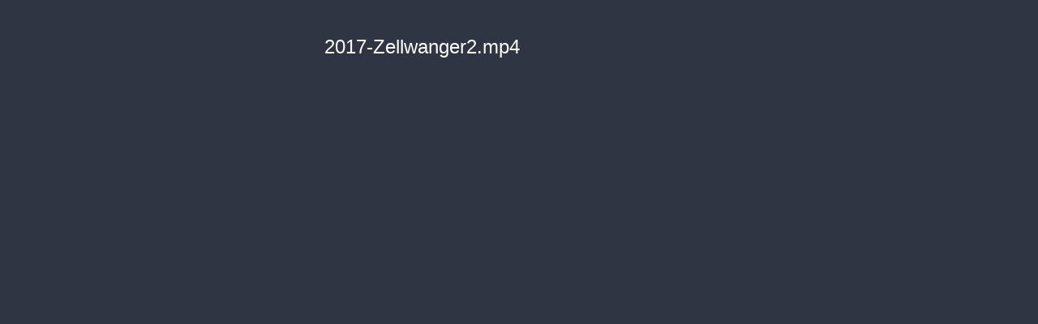

--- FILE ---
content_type: text/html; charset=utf-8
request_url: http://content.jwplatform.com/players/nfT5Rjmq-cluESfex.html
body_size: 1456
content:
<!DOCTYPE html>
<html>
  <head prefix="og:http://ogp.me/ns#">
    <title>2017-Zellwanger2.mp4</title>
    <meta charset="utf-8">
    <meta property="og:url" content="https://cdn.jwplayer.com/previews/nfT5Rjmq-cluESfex">
    <meta property="og:title" content="2017-Zellwanger2.mp4">
    <meta property="og:image" content="https://assets-jpcust.jwpsrv.com/thumbs/nfT5Rjmq-720.jpg">
    <meta property="og:type" content="video">
    <meta property="og:video" content="http://content.jwplatform.com/videos/nfT5Rjmq-hT9q3nng.mp4">
    <meta property="og:video:secure_url" content="https://cdn.jwplayer.com/videos/nfT5Rjmq-hT9q3nng.mp4">
    <meta property="og:video:type" content="video/mp4">
    <meta property="og:video:width" content="480">
    <meta property="og:video:height" content="270">
    <meta name="twitter:card" content="player">
    <meta name="twitter:player" content="https://cdn.jwplayer.com/players/nfT5Rjmq-cluESfex.html">
    <meta name="twitter:player:width" content="480">
    <meta name="twitter:player:height" content="270">
    <meta name="twitter:player:stream" content="https://cdn.jwplayer.com/videos/nfT5Rjmq-640.mp4">
    <meta name="twitter:player:stream:content_type" content="video/mp4; codecs=&quot;avc1.42E01E, mp4a.40.2&quot;">
    <style type="text/css">
        body { background: #2f3542; color: #FFF; font: 1rem/1.5 Arial, sans-serif; margin: 0 auto; padding: 0; overflow: hidden }
        #title, #description { display: none; font-weight: normal; -webkit-font-smoothing: antialiased }
        #title { font-size: 24px; margin: 40px auto 10px }
        #description { color: #aab4c8; font-size: 14px; margin: 15px auto }
    </style>
    <script type="text/javascript">
    </script>
  </head>
  <body>
    <h1 id="title">2017-Zellwanger2.mp4</h1>
    <div id="botr_nfT5Rjmq_cluESfex_div"></div>
    <p id="description"></p>
    <script>
        (function() {
            var head = document.head;
            var script;
            function setupPlayer(w, h) {
                if (script) return;
                script = document.createElement('script');
                script.async = 1;
                script.src = "http://content.jwplatform.com/players/nfT5Rjmq-cluESfex.js";
                head.appendChild(script);
                if (w && h) {
                    var interval = setInterval(function() {
                        var jwplayer = window.jwplayer;
                        if (jwplayer && jwplayer('botr_nfT5Rjmq_cluESfex_div')) {
                            clearInterval(interval);
                            jwplayer('botr_nfT5Rjmq_cluESfex_div').on('ready', function(){this.resize(w, h);});
                        }
                    }, 100);
                }
            }
            function setMeta(name, value) {
                var meta = window.document.querySelector('meta[property="' + name + '"]');
                if (!meta) {
                    meta = document.createElement('meta');
                    meta.setAttribute('property', name);
                    head.appendChild(meta);
                }
                meta.setAttribute('content', value);
            }
            if (window === window.top) {
                document.getElementById("title").style.display = "block";
                document.getElementById("description").style.display = "block";
                document.body.style.width = "480px";
                setupPlayer();
            } else {
                var w = 0;
                var h = 0;
                    if (window.innerWidth) {
                        w = Math.max(window.innerWidth,document.documentElement.clientWidth);
                        h = Math.max(window.innerHeight,document.documentElement.clientHeight);
                    }
                /** Used to pass play/pause messages parent iframe via postMessage **/
                window.addEventListener("message", function(evt) {
                    var player = window.jwplayer ? window.jwplayer('botr_nfT5Rjmq_cluESfex_div') : null;
                    switch (evt.data) {
                        case "play" && player:
                            player.play();
                            break;
                        case "pause" && player:
                            player.pause();
                            break;
                        default:
                            if (evt.data.type && evt.data.type === 'page-meta' && !script) {
                                setMeta('og:description', evt.data.description);
                                setMeta('og:title', evt.data.title);
                                setupPlayer(w, h);
                            }
                    }
                });
                window.addEventListener('load', function() {
                    setTimeout(function() {setupPlayer(w, h);}, 100);
                });
            }
        }());
    </script>
  </body>
</html>
